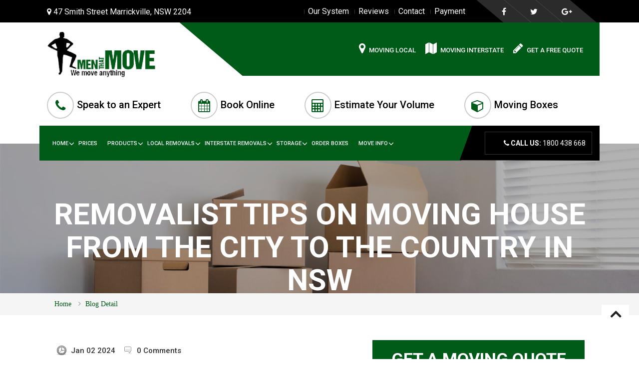

--- FILE ---
content_type: text/html; charset=UTF-8
request_url: https://menthatmove.com/blog/removalist-tips-on-moving-house-from-the-city-to-the-country-in-nsw/
body_size: 14942
content:
<!DOCTYPE >
<html lang="en" xml:lang="en" xmlns="https://www.w3.org/1999/xhtml">
<head>

<title>removalist tips on moving house from the city to the country in nsw</title>
<meta name="viewport" content="width=device-width, initial-scale=1"/>
<meta http-equiv="Content-Type" content="text/html; charset=utf-8"/>

<meta name="title" content="removalist tips on moving house from the city to the country in nsw" />

<meta name="description" content="Expert Removalist tips on moving from the city to the country in NSW" />

<meta name="keywords" content=""/>
<!-- Google Tag Manager -->
<script>(function(w,d,s,l,i){w[l]=w[l]||[];w[l].push({'gtm.start':
new Date().getTime(),event:'gtm.js'});var f=d.getElementsByTagName(s)[0],
j=d.createElement(s),dl=l!='dataLayer'?'&l='+l:'';j.async=true;j.src=
'https://www.googletagmanager.com/gtm.js?id='+i+dl;f.parentNode.insertBefore(j,f);
})(window,document,'script','dataLayer','GTM-P93BVCBV');</script>

<script type="text/javascript">
    (function(c,l,a,r,i,t,y){
        c[a]=c[a]||function(){(c[a].q=c[a].q||[]).push(arguments)};
        t=l.createElement(r);t.async=1;t.src="https://www.clarity.ms/tag/"+i;
        y=l.getElementsByTagName(r)[0];y.parentNode.insertBefore(t,y);
    })(window, document, "clarity", "script", "tpugdsygi9");
</script>  
<!-- End Google Tag Manager -->

<!-- <meta name="viewport" content="width=device-width, initial-scale=1.0, maximum-scale=1.0, user-scalable=no" /> -->
<meta name="viewport" content="width=device-width, initial-scale=1.0" />






<link rel="canonical" href="https://menthatmove.com/blog/removalist-tips-on-moving-house-from-the-city-to-the-country-in-nsw">

<!-- Google tag (gtag.js) -->
<script async src="https://www.googletagmanager.com/gtag/js?id=G-YPNRZTLJ6R"></script>
<script>
  window.dataLayer = window.dataLayer || [];
  function gtag(){dataLayer.push(arguments);}
  gtag('js', new Date());

  gtag('config', 'G-YPNRZTLJ6R');
</script>

<link href="https://fonts.googleapis.com/css?family=Montserrat:400,700,800" rel="stylesheet">

<link href="https://menthatmove.com/assets/css/bootstrap.min.css" rel="stylesheet" type="text/css" media="all" />
<link href="https://menthatmove.com/assets/css/font-awesome.min.css" rel="stylesheet" type="text/css" media="all" />

<link href="https://menthatmove.com/assets/css/style.css" rel="stylesheet" type="text/css" media="all" />

<link href="https://menthatmove.com/assets/css/responsive.css" rel="stylesheet" type="text/css" media="all" />

<link rel="shortcut icon" type="image/png" href="https://menthatmove.com/assets/images/fav-dam-150x150.png"/>

<link href="https://fonts.googleapis.com/css?family=Roboto:100,300,400" rel="stylesheet">
<script src="https://menthatmove.com/assets/js/jquery-1.9.1.min.js"></script>

<script type="application/ld+json">
{
  "@context": "https://schema.org",
  "@type": "LocalBusiness",
  "name": "Men That Move",
  "image": "https://menthatmove.com/assets/images/logo.png",
  "@id": "https://menthatmove.com/",
  "url": "https://menthatmove.com/",
  "telephone": "+61 1800 438 668",
  "priceRange": "$$",
  "description": "Men That Move are trusted Removalists Sydney, providing reliable and affordable services. Our professional Sydney Removalists ensure stress-free moves with free eco box hire. Choose the leading Removalist Sydney team for smooth, secure, and efficient Removals Sydney every time.",
  "address": {
    "@type": "PostalAddress",
    "streetAddress": "47 Smith St",
    "addressLocality": "Marrickville", 
    "addressRegion": "NSW",
    "postalCode": "2204",
    "addressCountry": "AU"
  },
  "geo": {
    "@type": "GeoCoordinates",
    "latitude": -33.90692328713255,
    "longitude": 151.16761288650994
  },
  "openingHoursSpecification": [
    {
      "@type": "OpeningHoursSpecification",
      "dayOfWeek": [
        "Monday",
        "Tuesday",
        "Wednesday",
        "Thursday",
        "Friday"
      ],
      "opens": "07:30",
      "closes": "17:00"
    },
    {
      "@type": "OpeningHoursSpecification",
      "dayOfWeek": "Saturday",
      "opens": "07:30",
      "closes": "14:00"
    }
  ],
  "sameAs": [
    "https://www.facebook.com/MenThatMove/",
    "https://au.linkedin.com/company/men-that-move"
  ],
  "aggregateRating": {
    "@type": "AggregateRating",
    "ratingValue": "4.8",
    "reviewCount": "668"
  }
}
</script>

</head>
<body >
	<!-- Google Tag Manager (noscript) -->
<noscript><iframe src="https://www.googletagmanager.com/ns.html?id=GTM-P93BVCBV"
height="0" width="0" style="display:none;visibility:hidden"></iframe></noscript>
<!-- End Google Tag Manager (noscript) -->
<body >

	<div class="js">
		<div id="preloader"></div>
  </div>
    <div class="before-header">
    	<div class="container">
    		<div class="row">
    			<div class="col-sm-5 hide-mobile">
            <!-- <p><i class="fa fa-map-marker"></i> 11/10-14 Lilian Fowler Place, Marrickville, NSW 2204</p> -->
            <p><i class="fa fa-map-marker"></i> 47 Smith Street Marrickville, NSW 2204</p>
					</div>
                <div class="col-sm-7 top-right">
                <div class="righ-element">                
                    <ul class="menu-bar-section">
                        <li><a title="moving system" href="https://menthatmove.com/our-system/">Our System</a></li>
                        <li> <a title="Testimonials  Men that Move" href="https://menthatmove.com/sydneyremovalistreviews/">Reviews </a></li>
                        <li><a title="contact us" href="https://menthatmove.com/contact-us/">Contact</a></li>
                        <li><a href="https://www.paymate.com/PayMate/ExpressPayment">Payment</a></li>
                    </ul>	                   
                    <ul class="top-social">
                        <li><a aria-label="facebook" href="https://www.facebook.com/MenThatMove" target="_blank"><i class="fa fa-facebook"></i> </a></li>
                        <li><a aria-label="twitter" href="https://twitter.com/menthatmove" target="_blank"><i class="fa fa-twitter"></i></a></li>
                        <li><a aria-label="Google" href="https://www.google.com.au/search?q=Men+That%20Move&ludocid=14007694504554071304&#lrd=0x0:0xc26553ef9a230508,1" target="_blank"><i class="fa fa-google-plus"></i></a></li>
                    </ul>
                </div>
               </div>
    		</div>
    	</div>
    </div>
	<div class="top-bar">
		<div class="container">
          <div class="row">
			<div class="logo col-xs-12 col-sm-3">
				<a href="https://menthatmove.com/">
					<img style="width: 230px;height:126px;" width="230px" height="126px" alt="Logo" src="https://menthatmove.com/assets/images/logo.png"/>
				</a>
      </div>
			<div class="col-xs-12 col-sm-9 header-middle">
				 <a title="Moving Locally" href="https://menthatmove.com/onlinebooking/sydney/"  class="header-points"><i class="fa fa-map-marker"></i>Moving Local</a>
                <a href="https://menthatmove.com/interstate-removals/" class="header-points"><i class="fa fa-map"></i>Moving Interstate</a>
                <a title="get removalists quote" href="https://menthatmove.com/contact-us/" class="header-points"><i class="fa fa-pencil"></i>Get a Free Quote</a>
			</div>
          </div>
		</div>
	</div>
    <div class="container speak-expert">
	  <div class="row">
        <div class="before-menu">
            <ul class="clearfix">
            	<li><a title="Contact a removalists expert" href="https://menthatmove.com/contact-us/"><i class="fa fa-phone"></i> Speak to an Expert</a></li>
                <li><a title="book a removalist online" href="https://menthatmove.com/onlinebooking/sydney/"><i class="fa fa-calendar"></i> Book Online</a></li>
                <li><a title="get a quote" href="https://menthatmove.com/calculator/"><i class="fa fa-calculator"></i> Estimate Your Volume</a></li>
                <li><a href="https://boxes.menthatmove.com/"><i class="fa fa-cube"></i> Moving Boxes</a></li>
            </ul>
        </div>
	  </div>
    </div>
    <div class="container nav11">
    <div class="row blackbg">
        <div class="col-sm-9 nav-panel">
            <div class="navbar-wrapper">
            <nav class="navbar navbar-inverse navbar-static-top">
                <div class="container">
                    <div class="navbar-header">
					<div class="menu-text">Menu</div>
                        <button type="button" class="navbar-toggle collapsed active"  onclick="myFunction(this)" data-toggle="collapse" data-target="#navbar" aria-expanded="false" aria-controls="navbar">
           
							<span class="sr-only">Toggle navigation</span>
                            <span class="icon-bar "></span>
                            <span class="icon-bar "></span>
                            <span class="icon-bar "></span>
                        </button>
                    </div>
                    <div id="navbar" class="navbar-collapse collapse">
									<ul class="nav navbar-nav nav-justified">
											<li class="dropdown">
													<a href="https://menthatmove.com/">Home</a>

													<ul class="dropdown-content">
															<li>
																	<a title="removalist reviews" href="https://menthatmove.com/sydneyremovalistreviews/">Testimonials</a>
															</li>
															<li>
																	<a href="https://menthatmove.com/careers/">Careers</a>
															</li>
															<li>
																	<a href="https://menthatmove.com/blog/">Blog</a>
															</li>
													</ul>
											</li>
											<li ><a title="moving prices" href="https://menthatmove.com/prices/">Prices</a>
													 <ul class="dropdown-content">										
															<li>
																	<a title="moving information" href="https://menthatmove.com/hire-2-guys-and-25m-truck/">2 guys and a 25m truck</a>
															</li>
															<li>
																	<a title="Moving House Checklist" href="https://menthatmove.com/hire-3-guys-and-25m-truck/">3 guys and a 25m truck </a>
															</li>
															<li>
																	<a title="Moving House Checklist" href="https://menthatmove.com/hire-3-guys-and-40m3-truck/"> 3 Guys and 40m3 Truck</a>
															</li>
															<li>
																	<a title="Moving House Checklist" href="https://menthatmove.com/hire-4-guys-and-50m3-truck/"> 4 Guys and 50m3 Truck</a>
															</li>

															<li>
																	<a title="Moving House Checklist" href="https://menthatmove.com/hire-4-guys-and-75m3-truck/"> 4 Guys and 75m3 Truck </a>
															</li>
													 </ul>
											</li>
											<li class="dropdown">
													<a href="https://menthatmove.com/products/">Products</a>
													<ul class="dropdown-content">
															<li>
																	<a title="moving boxes sydney" href="https://menthatmove.com/products/ecoboxes/">Moving Boxes</a>
															</li>
															<li>
																	<a title="movers and packers " href="https://menthatmove.com/products/packing-supplies/">Packing Supplies</a>
															</li>
															<li>
																	<a href="https://menthatmove.com/boxes-and-packing-supplies-pricing/">Boxes And Packing Supplies Pricing</a>
															</li>
															<li>
																	<a title="trollies for hire" href="https://menthatmove.com/products/trollies-and-dollies/">Trollies and Dollies</a>
															</li>
															<li>
																	<a title="we pack for you" href="https://menthatmove.com/packing-service/">Packing Service</a>
															</li>
													</ul>
											</li>										 
											<li class="dropdown">
													<a href="https://menthatmove.com/onlinebooking/sydney/">Local Removals</a>
													<ul class="dropdown-content">
															<li>
																	<a title="Moving within Sydney" href="https://menthatmove.com/removalists-sydney/">Sydney</a>
															</li>
															<!-- <li>
																	<a title="Moving within melbourne" href="https://menthatmove.com/removalists-melbourne/">Melbourne</a>
															</li>
															<li>
																	<a title="moving within Brisbane" href="https://menthatmove.com/removalists-brisbane/">Brisbane</a>
															</li>
															<li>
																	<a title="moving within Wollongong" href="https://menthatmove.com/removalists-wollongong/">Wollongong</a>
															</li>
															<li>
																	<a title="moving within Newcastle" href="https://menthatmove.com/removalists-newcastle/">Newcastle</a>
															</li> -->
													</ul>
											</li>
											<li class="dropdown">
													<a title="interstate removals link" href="https://menthatmove.com/interstate-removals/">Interstate Removals</a>
													<ul class="dropdown-content">
															<li>
																	<a href="https://menthatmove.com/interstate-removals/">Interstate Removals</a>
															</li>
															<li>
																	<!-- <a title="Sydney/Melbourne interstate Moves " href="http://www.sydneymelbourneremovalists.com.au">Sydney/ Melbournee Interstate</a> -->
																	<a title="Sydney/Melbourne interstate Moves " href="https://menthatmove.com/sydneymelbourneremovalists/">Sydney Melbourne Removalists</a>
															</li>
															<li>
																	<!-- <a title="Sydney/Canberra interstate Moves" href="http://www.sydneycanberraremovalists.com.au">Sydney Canberra Removalists</a> -->
																	<a title="Sydney/Canberra interstate Moves" href="https://menthatmove.com/sydneycanberraremovalists/">Sydney Canberra Removalists</a>
															</li>
															<li>
																	<a title="Sydney Brisbane Removalists" href="https://menthatmove.com/sydneybrisbaneremovalists/">Sydney Brisbane Removalists</a>
															</li>
													</ul>
											</li>
											<li class="dropdown" ><a title="sydney storage" href="https://menthatmove.com/storage/">Storage</a>

												 <ul class="dropdown-content">
				                                    <li>
				                                        <a href="https://menthatmove.com/storage/self-storage-sydenham">Self Storage Sydenham</a>
				                                    </li>
				                                    <li>
				                                        <a href="https://menthatmove.com/storage/self-storage-enmore">Self Storage Enmore</a>
				                                    </li>
				                                    <li>
				                                        <a href="https://menthatmove.com/storage/self-storage-newtown">Self Storage Newtown</a>
				                                    </li>
				                                    <li>
				                                        <a href="https://menthatmove.com/storage/self-storage-marrickville">Self Storage Marrickville</a>
				                                    </li>
				                                </ul>
											</li>
											<li><a href="https://boxes.menthatmove.com/">Order Boxes</a></li>
											<li class="dropdown"><a title="moving information" href="https://menthatmove.com/moving-info/">Move Info</a>
												<ul class="dropdown-content  left">
													<li>
														<a title="Moving House Checklist" href="https://menthatmove.com/moving-house-checklist/">Moving House Checklist</a>
													</li>
												</ul>
											</li>
										</ul>
                    </div>
                </div>
            </nav>
        </div>
        </div>
        <div class="col-sm-3 right-column-nav">
           <div class="email-panel">
        	<!-- <a href="mailto:info@menthatmove.com" target="_top"><i class="fa fa-envelope"></i> <span>info@menthatmove.com</span></a> -->
        	<a href="tel:1800438668"><i class="fa fa-phone"></i> <span><b>CALL US:</b> 1800 438 668</span></a>
           </div>
        </div>
    </div>
    </div>

	<style>
.send_comment {
  background: #005b17 none repeat scroll 0 0;
  border-radius: 6px;
  color: #fff;
  display: inline-block;
  font-size: 16px;
  padding: 7px;
}
span.comm-date {
    float: right;
}
.comm-sec {
    margin-bottom: 10px;
}
	</style>

<div id="banner" class="banner image-bnnr">
  <div class="banner-style">
    <div class="container">
      <h1 class="slideUp">Removalist Tips On Moving House From The City to The Country in NSW</h1>
     <p> </p>
    </div>
  </div>
</div>

<div id="breadcrumb" class="banner-bottom">
  <div class="container">
    <div class="breadcrumb">
		<a href="https://menthatmove.com/">Home</a>
		<i class="fa fa-angle-right" style="margin-right:5px; color: #999;"></i>
		<a href="https://menthatmove.com/blog/" style="color: #2594cf">Blog Detail</a> </div>
	</div>
</div>

<div class="Moving-Boxes">
  <div class="container">
    <div id="view" class="y-choose">
							<div class="form">
        <div class="careers blog_page bolg-page-main">
          <div class="col-sm-7">
            <div class="blog-parent dd">
			 <h3>
													</h3>
						<ul class="blog_icon">
							<li>
								<img alt="Removalist Tips On Moving House From The City to The Country in NSW" src="https://menthatmove.com/assets/images/clock.png">
								<a>
									Jan 02 2024								</a>
							</li>
							<li>
								<img alt="Removalist Tips On Moving House From The City to The Country in NSW"  src="https://menthatmove.com/assets/images/comment.png">
								<a>0 Comments</a>
							</li>
						</ul>
												     <img alt="Removalist Tips On Moving House From The City to The Country in NSW" class="Piano" src="https://menthatmove.com/assets/blogs/blog145412.jpg" />
					                <p>Thinking of leaving the hustle and bustle of the city behind and embarking on a new adventure in the tranquil countryside? A city moving from the urban environment to the country is an exciting and life-changing decision. However, the process of relocating can be overwhelming if you&#39;re not properly prepared. That&#39;s where our expert removalist tips come in to guide you through!</p>

<p>Whether you&#39;re moving to a quaint cottage, a sprawling farmhouse, or a charming country retreat, our team of urban movers and experienced removalists have compiled a list of essential tips to ensure your move from the city to the country is smooth and stress-free. So if you are moving from Balmain to Bowral or Manly to Mudgee, read on for our top Sydney removalists&#39; tips!</p>

<p>From packing boxes for delicate items to navigating narrow country roads, we&#39;ve thought of everything to make your transition as seamless as possible. With our guidance, you&#39;ll be well-equipped to handle the unique challenges that come with moving to a more rural area, thanks to our seasoned removalists.</p>

<p>So, if you&#39;re ready to trade the big city concrete jungle for rolling green hills, join us as we share our expert advice on making your move to the country a success.</p>

<h2>&nbsp;</h2>

<h2>Why move from the city to the country?</h2>

<p>Moving from the city to the country offers a multitude of benefits that can improve your quality of life. Firstly, the peace and tranquillity of the countryside, along with the fresh air, provide a welcome respite from the noise and chaos of urban living. The slower pace of life allows you to reconnect with nature and enjoy a simpler, more relaxed lifestyle. Additionally, living in the country often means the cost of living is lower, allowing you to stretch your budget further and potentially afford more spacious accommodation.</p>

<p>Another advantage of moving to the country is the opportunity to enjoy wide-open spaces and clean air. Being surrounded by nature can improve both your physical and mental well-being. Studies have shown that spending time in natural environments can reduce stress and increase overall happiness. Moreover, the country offers a tight-knit rural community that is often lacking in cities, where neighbours tend to be more friendly and supportive, fostering a stronger sense of belonging and camaraderie.</p>

<h2>&nbsp;</h2>

<h2>Finding the right Sydney removalist for your move</h2>

<p>Choosing the right interstate removalists is crucial for a successful move from the city to the country. Start by researching reputable removalist companies that specialise in rural relocations like us at Men That Move! Look at our positive reviews and excellent customer service, plus we have experience in navigating country roads and remote areas. It&#39;s also important to consider their range of services, such as packing and unpacking assistance, storage options, and insurance coverage for your removals.</p>

<p>After narrowing down your choices, request quotes from several house movers and removalists to compare prices and services. Consider any special needs you may have, such as transporting fragile or valuable items. Don&#39;t hesitate to ask for references or testimonials from past clients to ensure you&#39;re selecting a reliable and trustworthy removalist, which is what we pride ourselves on being.</p>

<p>Keep in mind that a professional removalist will not only transport your possessions safely but also offer professional packing advice and guidance throughout the moving process. Our expertise can save you time, effort, and stress, ensuring a smoother transition to the country.</p>

<h2>&nbsp;</h2>

<h2>Planning and organising your move</h2>

<p>Relocating from the city to the country requires meticulous planning and organisation. Create a detailed timeline of tasks and deadlines to stay on track. Begin packing non-essential items ahead of time, starting with those you use less frequently. Clearly label each box with its contents and the room it&#39;s destined for, simplifying the unpacking process. As experienced removalists, we understand the nuances of moving cities and are here to help.</p>

<p>Inform all relevant parties of your move, including your landlord, utility providers, and postal services. Arrange for mail redirection to your new address and update your details with banks, insurance companies, and other pertinent organisations. It&#39;s wise to let friends and family know your new contact information as well. Considering your transport options with removalists can ensure a seamless transition.</p>

<p>Take the opportunity to declutter and downsize before your move. Although relocating to the country might offer more space, it&#39;s an excellent chance to reevaluate your possessions and eliminate items you no longer need. Sell, donate, or recycle unwanted items to lessen the load for your removalists and maybe even make some extra money.</p>

<h2>&nbsp;</h2>

<h2>Packing tips for a smooth transition</h2>

<p>Efficient packing is crucial for a smooth move to your new rural abode. Gather durable packing supplies such as boxes, bubble wrap, packing tape, and markers. Individually wrap fragile items in bubble wrap or packing paper and mark them as fragile. Utilise clothing, towels, or blankets for additional cushioning around delicate items. Professional packing techniques and removal expertise can greatly aid in protecting your belongings.</p>

<p>When packing, it&#39;s important to balance the weight across the boxes to prevent overloading and potential damage. Position heavier items at the bottom and lighter ones on top. Group similar items together and label each box with its contents and designated room. This organisation will expedite the unpacking process and help you locate essentials swiftly, a strategy well-known to seasoned house movers and removalists.</p>

<p>When planning your move, consider creating an essentials box for short-term storage, which includes items you&#39;ll need immediately upon arrival, like toiletries, basic kitchen supplies, and a change of clothes. Keep this box easily accessible and clearly labelled to quickly find it during the removal process, ensuring a smoother transition amidst the chaos of unpacking.</p>

<h2>&nbsp;</h2>

<h2>Transporting your belongings safely</h2>

<p>Transporting your belongings from the city to the country requires careful planning and consideration of transport options. Hiring professional removalists ensures you benefit from an experienced driver skilled in rural relocations and adept at navigating narrow country roads. It&#39;s important to communicate any specific concerns or requirements you have, such as transporting valuable or delicate items, to ensure their safety.</p>

<p>If you&#39;re tackling the removals yourself, make sure you have a suitable vehicle for driving long distances with your belongings. Measure large furniture pieces in advance to ensure they will fit through doorways and into your new home. Use protective blankets or padding to prevent any damage during transit, safeguarding your items on the journey.</p>

<p>Securely pack and stack your belongings in the vehicle, ensuring they are well-protected by removalists&#39; techniques and won&#39;t shift during transportation. When utilising transport options like driving on country roads, which can be narrower and more challenging than city streets, drive cautiously and be aware of any potential hazards such as wildlife or livestock.</p>

<h2>&nbsp;</h2>

<h2>Setting up utilities and services in your new home</h2>

<p>Before moving to your new country home, it&#39;s essential to set up utilities and services to ensure a smooth transition. Contact utility providers such as electricity, water, and gas companies to arrange for connections or transfers. Keep in mind that in rural areas, it may take longer for these services to be established, so plan accordingly and consider the logistics of removalists when scheduling.</p>

<p>Additionally, consider other services you may need, such as internet and phone connections, waste management, and home security systems. Research providers in your new area and schedule installations or activations before your move to minimise disruption. Efficient transport options and the expertise of removalists can greatly assist in coordinating these services.</p>

<p>It&#39;s also a good idea to familiarise yourself with local amenities and services in your new rural community. Discover the location of the nearest grocery stores, healthcare facilities, schools, and recreational facilities. This knowledge will help you settle into your new surroundings more quickly and easily, with the assistance of removalists if needed.</p>

<h2>&nbsp;</h2>

<h2>Adjusting to rural living</h2>

<p>The move to the country in NSW from Sydney signifies a profound shift in lifestyle. It&#39;s crucial to embrace this city-to-country transition with an open mind and readiness to adapt to the nuances of rural living. Relish in the slower pace, immerse yourself in the natural beauty, and seize the recreational opportunities that the countryside generously provides.</p>

<p>When you move to the country, be ready for challenges like the limited access to amenities and services that small towns offer. Strategically plan your shopping trips and errands, considering you might have to travel further to access certain stores or services. Cultivate self-sufficiency by acquiring basic maintenance skills and familiarising yourself with the specific requirements of rural homes, such as septic tanks or well water systems.</p>

<p>Forging connections with the rural community is essential to settling in the countryside. Participate in local events, become a member of community groups or clubs, and make a point to meet your neighbours. By building relationships and engaging with the community, you&#39;ll integrate more seamlessly and find support within your new environment.</p>

<h2>&nbsp;</h2>

<h2>Exploring the benefits of NSW country living</h2>

<p>Embracing country living also opens doors to farming, allowing you to grow your food and lead a lifestyle that&#39;s more sustainable than the city. Start a vegetable garden, keep chickens for fresh eggs, or frequent local farmers&#39; markets for fresh produce. This connection to the land and the autonomy it brings can be incredibly fulfilling, reinforcing the idea that the country is better than the city.</p>

<p>Moreover, the rural community often fosters a tight-knit community, enhancing the sense of belonging. Dive into local events and festivals, patronise small businesses, and weave yourself into the community fabric. The connections and friendships you cultivate in the countryside can enrich your life in unexpected and profound ways.</p>

<h2>&nbsp;</h2>

<h2>Connecting with your new community</h2>

<p>A pivotal element of relocating from the city to the countryside is establishing ties within the rural community. Be proactive in meeting neighbours, participating in local events, and joining community groups or clubs. These relationships and your active involvement in the community will anchor you and provide a network of support.</p>

<p>Contribute to your tight-knit community by volunteering for local causes or organisations that resonate with your interests and values. This is not only a way to give back but also a chance to encounter like-minded individuals and forge meaningful connections.</p>

<p>Immerse yourself in the unique culture of your new rural community by participating in local events and festivals. Whether it&#39;s a harvest festival, a country fair, or a community barbecue, these gatherings are perfect opportunities to meet new people and weave yourself into the local fabric. Engaging in these activities can also be a great way to familiarise yourself with the removalists who often sponsor or participate in such community events.</p>

<p>As you settle into your new rural community, remember to be patient and open-minded. Embrace the differences and unique quirks of rural living, and be willing to absorb the wisdom and experiences of those around you. By actively engaging with your new community and possibly the removalists who helped you move, you&#39;ll forge lasting connections and cultivate a true sense of belonging in your new country home.</p>

<h2>&nbsp;</h2>

<h2>Conclusion</h2>

<p>The journey of moving house from the city to the country in NSW is an exciting adventure, filled with benefits that await your discovery. With careful planning, organisation, and the assistance of professional removalists, your transition can be smooth and stress-free. Allow yourself time to adjust to the rural lifestyle, explore the unique opportunities it presents, and connect with your new community. Embrace the slower pace, the natural beauty, and the sense of belonging that comes with living in the countryside. Your move to the country can be a transformative experience that significantly enhances your quality of life, bringing you closer to the things that truly matter. So, leave behind the concrete jungle for rolling green hills, and embark on this new chapter with excitement and anticipation. Happy moving!</p>

<p>&nbsp;</p>
            
            
						<div class="row">
							<div class="col-md-12">
								<div class="socialicons">
									<span class="socialspace"><a href="javascript:void(0)" class="icon-fb" onclick="javascript:generic_social_share('http://www.facebook.com/sharer.php?u=https://menthatmove.com/blog/removalist-tips-on-moving-house-from-the-city-to-the-country-in-nsw')" title="Facebook"><i class="icon"></i>Share</a></span>
									
									<span class="socialspace"><a href="javascript:void(0)" class="icon-tw" onclick="javascript:generic_social_share('http://twitter.com/share?text=Removalist Tips On Moving House From The City to The Country in NSW&amp;url=https://menthatmove.com/blog/removalist-tips-on-moving-house-from-the-city-to-the-country-in-nsw')" title="Twitter"><i class="icon"></i>Tweet</a></span>
									
									<span class="socialspace secondary-shares"><a href="javascript:void(0)" onclick="javascript:generic_social_share('https://plus.google.com/share?url=https://menthatmove.com/blog/removalist-tips-on-moving-house-from-the-city-to-the-country-in-nsw')" class="icon-gplus" title="Google"><i class="icon"></i></a></span>
								</div>
							
							</div>
						</div>	
                      
						<div class="Submit_review form">
							<div class="row">
								<div class="col-md-12">
									<h3>Comments</h3>
									<div class="comment-sec">
																		</div>
								</div>
							</div>
							<div class="row ">
								<div class="col-md-12 review_div">
									<form id="frmComment" name="frmComment">
									<h3>Leave a Reply</h3>
									<p>Required fields are marked *.</p>
									<br>
									<div class="row">
										<div class="col-sm-6">
											<p>Name *</p>
										</div>
										<div class="col-sm-6">
											<input type="text" name="name">
										</div>
									</div>
									<div class="row">
										<div class="col-sm-6">
											<p>Email *</p>
										</div>
										<div class="col-sm-6">
											<input type="text" name="email">
										</div>
									</div>
									<div class="row">
										<div class="col-sm-6">
											<p>Website</p>
										</div>
										<div class="col-sm-6">
											<input type="text" name="website">
										</div>
									</div>
									<div class="row">
										<div class="col-sm-12">
											<p>Message *</p>
										</div>
									</div>
									<div class="row">
										<div class="col-sm-12">
											<textarea name="comment"></textarea>
										</div>
									</div>
                  <input type="hidden" name="blog_id" value="76" />
									<br>
									<ul class="button_form comment_posted">
										<li>
											<button type="button" class="send_comment postComment">Post Comment</button>
										</li>
									</ul>
									</form>
								</div>
							</div>
               </div>
             </div>
          </div>
          <div class="booking-form col-sm-5" style="margin-top: 0px;">
            <div class="head-form">Get a Moving Quote</div>
              <form name="frmBooking" id="frmBooking" class="form">
			      <p>Fill in the form below and we will be in touch soon</p>
						<input class="input-text" type="text" name="name" placeholder="Your Full Name*"/>
						<input class="input-text" type="text" name="email" placeholder="Your Email Address*"/>
						<input class="inputtext" type="text" name="phone" placeholder="Your Phone*"/>
						<input class="inputtext" type="text" name="from_address" placeholder="Moving From Address*" style="margin-right: 0;"/>
						<input class="inputtext" type="text" name="to_address" placeholder="Moving To Address*" style="margin-right: 0;"/>
						<select class="" name="size_of_move">
							<option value="">Select size of move</option>
							<option value="1 Bedroom">1 Bedroom</option>
							<option value="2 Bedroom">2 Bedroom</option>
							<option value="3 Bedroom">3 Bedroom</option>
							<option value="4 Bedroom">4 Bedroom</option>
							<option value="5 Bedroom">5 Bedroom</option>
							<option value="More than listed">More than listed</option>
						</select>
						<!-- <select class="" name="start_time">
							<option value="">Select preferred start time</option>
							<option value="Morning">Morning</option>
							<option value="Midday">Midday</option>
							<option value="Afternoon">Afternoon</option>
							<option value="Evening">Evening</option>
						</select> -->
						<select class="valid" name="service_required">
					<option>Select service required</option>
					<option>2Guys and 25m3 Truck </option><option>3Guys and 25m3 Truck </option><option>3Guys and 40m3 Truck </option><option>4Guys and 50m3 Truck </option><option>6Guys and 75m3 (3 x 25m3 truck) Truck </option>					
				</select>
						<input class="inputtext" type="text" name="moving_date" id="moving_date" placeholder="Preferred Moving Date*"/>

						<!-- <textarea class="" name="delivery_instructions" placeholder="Delivery instructions, i.e. where to park, restrictions, etc"></textarea>

						<p>Email me the FREE moving checklist</p>
						<p class="input">

							<input type="radio" name="email_moving_checklist" value="1" checked>
							<label for="Yes"> Yes</label>
							<br>
						</p>
						<p class="input">
							<input type="radio" name="email_moving_checklist" value="0">
							<label for="no"> No</label>
							<br>
						</p> -->
						<div class="submit sub_div" style="float:left;">
							<a href="javascript:void(0);" id="book_now" class="send_button">Get more information</a>
						</div>
								</form>
						<div class="col-sm-1"> </div>
					</div>
					<div class="col-sm-1"></div>
				</div>
      </div>
          </div>
	</div>
</div>
<script type="text/javascript">
	$(document).ready(function()
	{
		$("#frmComment").validate(
		{
			rules:{
				name: "required",
				email:{
					required: true,
					email: true
				},
				comment: "required",
			},
			messages:{
				name: "Please enter your name",
				email:{
					required: "Please enter your email",
				},
				comment: "Please enter your message",
			},
		});
	});

	$(document).on("click",".postComment",function()
	{
		$res = $("#frmComment").valid();
		if($res)
		{
			var frmData = $("#frmComment").serialize();
			$.ajax({
				url:  'https://menthatmove.com/blog/comments/',
				type: "POST",
				data: frmData,
				beforeSend: function()
				{
					$(".comment_posted").html('<span style="color:#005B17">Sending...</span>');
				},
				success: function(result)
				{
					if(result)
					{
						$(".comment_posted").html('<span style="color:#005B17">Comment added successfully.</span>');
						$("#frmComment")[0].reset();
						function explode()
						{
							$(".comment_posted").html('<li><button type="button" class="send_comment postComment">Post Comment</button></li>');
						}
						setTimeout(explode, 4000);
					}
					else
					{
						$(".comment_posted").html('<span style="color:#F75E53">Sending Error! Try again.</span>');
					}
				}
			});
		}
		else
		{

		}
	});
</script>

<script type="text/javascript">
	$(document).ready(function()
	{
		$("#frmBooking").validate(
		{
			rules:{
				name: "required",
				email:{
					required: true,
					email: true
				},
				phone:{
					required: true,
					digits: true
				},
				from_address: "required",
				to_address: "required",
				size_of_move: "required",
				start_time: "required",
				moving_date : "required",
				service_required : "required",
				//~ email_moving_checklist : "required",
			},
			messages:{
				name: "Please enter your name",
				email:{
					required: "Please enter your email",
				},
				phone:{
					required: "Please enter your phone",
				},
				from_address: "Please enter moving from address",
				to_address: "Please enter moving to address",
				size_of_move: "Please select size of move",
				start_time: "Please select preferred start time",
				moving_date: "Please enter preferred moving date",
				// email_moving_checklist: "Please choose email preference",
				service_required: "Please choose service required",
			},
		});
	});

	$(document).on("click","#book_now",function()
	{
		$res = $("#frmBooking").valid();
		if($res)
		{
			var frmData = $("#frmBooking").serialize();
			$.ajax({
				url:  'https://menthatmove.com/home/booking_quotes/',
				type: "POST",
				data: frmData,
				beforeSend: function() {
					$(".sub_div").html('<span style="color:#005B17">Sending...</span>');
				},
				success: function(result)
				{
					//console.log(result);
					if(result)
					{
						$(".sub_div").html('<span style="color:#005B17">Enquiry sent successfully.</span>');
						$("#frmBooking")[0].reset();
						// function explode()
						// {
						// 	$(".sub_div").html('<a href="javascript:void(0);" id="book_now" >Send it</a>');
						// }
						// setTimeout(explode, 4000);
						location.href = "https://menthatmove.com/thankyou/"+result;
					}
					else
					{
						$(".sub_div").html('<span style="color:#F75E53">Sending Error! Try again.</span>');
					}
				}
			});
		}
		else
		{

		}
	});

	$(document).ready(function()
	{
		$("#moving_date").datepicker({
			dateFormat: "dd-mm-yy",
      minDate: 0
		});
	});

</script>
<script type="text/javascript" async >function generic_social_share(url){window.open(url,'sharer','toolbar=0,status=0,width=648,height=395');return true;}</script>

   	<div class="newsletter">
		<div class="container">
			<div class="col-sm-6"><img alt="Send newsletter" src="https://menthatmove.com/assets/images/send.png"/>
				<h2>Subscribe Newsletter</h2>
			</div>
			<div class="col-sm-6">
				<div class="search">
                    <form name="frmSubscribe" id="frmSubscribe">
						<input type="text" name="email" id="email" placeholder="Enter Your E-mail Address"/>
						<button type="submit" class="btn sub_div" id="subscribe">Subscribe</button>
					</form>
				</div>
			</div>
		</div>
	</div>
    <footer>
		<div class="container">
			<div class="footer row test">
				<div class="footer-section">
				     <span class="footer-icon"><i class="fa fa-university" aria-hidden="true"></i></span>
					<h3>ABout Us</h3>
					<p>Men That Move Reliable and Reputable Removalists in Sydney – Furniture removals in Sydney.</p>
				</div>
				<div class="footer-section">
				     <span class="footer-icon"><i class="fa fa-phone" aria-hidden="true"></i></span>
					 <h3>Get In Touch</h3>
					 <ul>
						<li><a href="mailto:info@menthatmove.com"><i class="fa fa-envelope" aria-hidden="true"></i>info@menthatmove.com</a></li>
						<li><a href="tel:1800438668"><i class="fa fa-phone"></i> <b>CALL US:</b> 1800 438 668</a></li>
					 </ul>					 
				</div>
				<div class="footer-section">
				     <span class="footer-icon"><i class="fa fa-map-marker" aria-hidden="true"></i></span>
					 <h3>Address</h3>
<!--
					 <p>11/10-14 Lilian Fowler Place, Marrickville, NSW 2204.</p>
-->
					  <p>47 Smith Street Marrickville, NSW 2204</p>
					  <h3>Mailing Address</h3>
					  <p>PO BOX 3097, Marrickville Metro NSW 2204</p>
<!--
					  <h3>Warehouse Address</h3>
					 <p>47-51 Smith St Marrickville, NSW 2204.</p>	
					<p>116 Mitchell St, Maidstone VIC 3012</p>					 
-->
				<!-- <h3><strong>MELBOURNE</strong></h3>
				<p>112 Boundary rd,Braeside, VIC 3195</p>
				<h3>BRISBANE</h3>
				<p>43 Boston rd Belmont,QLD 4153</p> -->
				</div>
			</div>
			
			<div class="footer row">
			 <div class="recent-blogs">
			  <span class="footer-title">Recent Blog Posts</span>
      
				
								<div class="post1">
									<div>
										<img alt="featured image" src="https://menthatmove.com/assets/blogs/blog564225.jpg" alt="Blog" />
										</div>
										<span><a href="https://menthatmove.com/blog/5-must-know-tips-for-moving-house-in-sydney-during-christmas/">5 Must-Know Tips for Moving House in Sydney During Christmas </a></span>
									<p>Looking for a Sydn...</p>
								</div>
		           			
								<div class="post1">
									<div>
										<img alt="featured image" src="https://menthatmove.com/assets/blogs/blog804237.png" alt="Blog" />
										</div>
										<span><a href="https://menthatmove.com/blog/plastic-vs-cardboard-moving-boxes-why-sydney-movers-love-eco-boxes/">Plastic vs Cardboard Moving Boxes: Why Sydney Movers Love Eco Boxes</a></span>
									<p>When planning a move in Sydney, choosing between ...</p>
								</div>
		           			
								<div class="post1">
									<div>
										<img alt="featured image" src="https://menthatmove.com/assets/blogs/blog461407.png" alt="Blog" />
										</div>
										<span><a href="https://menthatmove.com/blog/stress-free-guide-to-moving-apartments-with-local-sydney-removalists/">Stress-Free Guide to Moving Apartments with Local Sydney Removalists</a></span>
									<p>Whether you are upgrading, downsizing, or relocating across ...</p>
								</div>
		           						  </div>			
			 <div class="important-links">
			  <span class="footer-title">Important Links</span>
        <ul>
				 <li><a href="https://menthatmove.com/">Home</a></li>
				 <li><a href="https://menthatmove.com/about-us/">About us</a></li>
				 <li><a href="https://menthatmove.com/our-system/">Our System</a></li>
				 <li><a href="https://menthatmove.com/prices/">Prices</a></li>
				 <li><a href="https://menthatmove.com/products/">Products</a></li>
				</ul>
				<ul>
				 <li><a href="https://menthatmove.com/products/ecoboxes/">Moving Boxes</a></li>
				 <li><a href="https://menthatmove.com/storage/">Storage</a></li>
				 <li><a href="https://boxes.menthatmove.com/">Order Boxes</a></li>
				 <li><a href="https://menthatmove.com/packing-service/">Packing Service</a></li>
				 <li><a href="https://menthatmove.com/contact-us/">Contact Us</a></li>
				</ul>
			</div>
		    <div class="important-links right">
					<span class="footer-title">Interstate Removals</span>
					   <ul>
						<li><a href="https://menthatmove.com/interstate-removals/">Interstate Removals</a></li>
                        <li><a href="https://menthatmove.com/removalists-sydney/">Sydney</a></li>
                       <!--  <li><a href="https://menthatmove.com/removalists-melbourne/">Melbourne</a></li>
						<li><a href="https://menthatmove.com/removalists-canberra/">Canberra</a></li>
                        <li><a href="https://menthatmove.com/removalists-brisbane/">Brisbane</a></li>	 -->					
                      </ul>
					
					<span class="footer-title footer-title1">Follow Us</span>
					   <ul class="social-icon1">
					      <li><a class="social-icon" href="https://www.facebook.com/MenThatMove" target="_blank"><i class="fa fa-facebook"></i></a></li>
					      <li><a class="social-icon" href="https://twitter.com/menthatmove" target="_blank"><i class="fa fa-twitter"></i></a></li>
					      <li><a class="social-icon" href="https://www.google.com.au/search?q=Men+That%20Move&ludocid=14007694504554071304&#lrd=0x0:0xc26553ef9a230508,1" target="_blank"><i class="fa fa-google-plus"></i></a></li>
					   </ul>
				</div>
			</div>
		</div>
	</footer>
	<div class="footer-bar">
		<div class="container">
			<!-- <div class="col-sm-7">
				<p>Copyrights ©  Men That Move. All Rights Reserved. Web Design by: <a href="https://mediafortress.com.au/web-design/sydney" target="_blank" style="color:#FFFFFF;">Media Fortress</a></p>
			</div> -->
			 <div class="col-sm-7">
                <p>Copyrights © 2026 Men That Move. All Rights Reserved. Web Design by: <a href="https://mediafortress.com.au/" target="_blank" rel="nofollow" style="color:#FFFFFF;">Media Fortress</a></p>
            </div>
			<div class="menu-bar col-sm-5">
			<ul class="menu-bar-section">
				<li><a href="https://menthatmove.com/terms/">Terms and Conditions </a></li>
				<li><a href="https://menthatmove.com/privacy-policy/">Privacy Policy</a></li>
			</ul>
			</div>
		</div>
	</div>
  	<a href="#navbar" class="linkup top"><i class="fa fa-angle-up"></i></a>
	
<!-- css files -->
<link href="https://menthatmove.com/assets/css/owl.carousel.min.css" rel="stylesheet">
<!-- Date Picker -->
<link rel="stylesheet" href="https://menthatmove.com//assets/jquery-ui-1.12.1.custom/jquery-ui.css">
<!-- /css files -->

<link rel="stylesheet" href="https://menthatmove.com/assets/rating/rating.css">

<link href="https://menthatmove.com/assets/css/facelift.css" rel="stylesheet" type="text/css" media="all" />
<!-- js files -->
<script src="https://menthatmove.com/assets/js/jquery-1.9.1.min.js"></script>
<script src="https://menthatmove.com/assets/js/bootstrap.min.js"></script>
<script src="https://menthatmove.com/assets/js/script.js"></script>

<!-- datepicker -->
<script src="https://menthatmove.com//assets/jquery-ui-1.12.1.custom/jquery-ui.js"></script>

<!-- js files -->
<!-- jquery-validation-min-js -->
<script src="https://menthatmove.com/assets/admin/plugins/jQuery/jquery.validate.min.js"></script>

<script type="text/javascript" src="https://menthatmove.com/assets/rating/rating.js"></script>

<script src='https://www.google.com/recaptcha/api.js'></script>
<script src="https://menthatmove.com/assets/owl-carousel/owl.carousel.min.js"></script>
<script>
	jQuery('#banner11').owlCarousel({
		loop:false,
		margin:20,
		responsiveClass:true,
		responsive:{
			0:{
				items:1,
				nav:true
			},
			600:{
				items:1,
				nav:false
			},
			1000:{
				items:1,
				nav:true,
				loop:false
			}
		}
	});

    $(document).ready(function()
    {
      var owl = $("#owl-demo");

      owl.owlCarousel({

          itemsCustom : [
            [0, 1],
            [450, 1],
            [600, 1],
            [700, 1],
            [1000, 1],
            [1200, 1],
            [1400, 1],
            [1600, 1]
          ],
          navigation : true

      });

    });

    $(document).ready(function() {

      var owl = $("#owl-demo4");

      owl.owlCarousel({

          itemsCustom : [
            [0, 1],
            [450, 1],
            [600, 1],
            [700, 1],
            [1000, 1],
            [1200, 1],
            [1400, 1],
            [1600, 1]
          ],
          navigation : false

      });
	  
     jQuery('#clientsay').owlCarousel({
		loop:false,
		margin:20,
		responsiveClass:true,
		responsive:{
			0:{
				items:1,
				nav:true
			},
			600:{
				items:1,
				nav:false
			},
			1000:{
				items:2,
				nav:true,
				loop:false
			}
		}
	});
	
	jQuery( window ).on( "resize", function() {
      if (jQuery(window).width() <= 768) {
      	jQuery('.drawer-content-inner').attr("id","fixed-section-home");
      	jQuery('#fixed-section-home').addClass('owl-carousel');
	jQuery('#fixed-section-home').owlCarousel({
    loop:false,
    responsiveClass:true,
    autoplay:true,
    dots:true,
    animateOut: 'fadeOut',
    nav:false, 
    navText : ["<i class='fa fa-chevron-left'></i>","<i class='fa fa-chevron-right'></i>"],
    responsive:{
        0:{
            items:1
        },
        680:{
            items:1,
            dots:true,
            nav:false,
        }
    }	
});
}
else{
	jQuery('#fixed-section-home').removeClass('owl-carousel');
	jQuery('.drawer-content-inner').removeAttr('id');
}
	});
    });
	$('a.top').click(function(){
		$('html, body')
		.animate({
		scrollTop: $( $(this).attr('href') ).offset().top
		}, 500);
		return false;
	});
	$(document).ready(function()
	{
		$("#frmSubscribe").validate(
		{
			rules:{
				first_name:{
					required: true
				},
				last_name:{
					required: true
				},
				email:{
					required: true,
					email: true,
				},
			},
			messages:{
				first_name:{
					required: "Please enter your first name",
				},
				last_name:{
					required: "Please enter your last name",
				},
				email:{
					required: "Please enter your email address",
				},
			},
			errorPlacement: function(error, element) {
				error.appendTo($("#frmSubscribe"));
			},
			submitHandler: function(form){
				//~ $(form).ajaxSubmit();
			}

		});
	});
	$(document).on("click","#subscribe",function()
	{
		$res = $("#frmSubscribe").valid();
		if($res)
		{
			var frmData = $("#frmSubscribe").serialize();
			$.ajax({
				url:  'https://menthatmove.com/home/newsletters/',
				type: "POST",
				data: frmData,
				beforeSend: function() {
					$(".sub_div").html('<span style="color:#fff">Sending...</span>');
				},
				success: function(result)
				{
					//~ alert(result);
					if(result)
					{
						$(".sub_div").html('<span style="color:#fff">Subscribed</span>');
						$("#frmSubscribe")[0].reset();
						function explode()
						{
							$(".sub_div").html('<a href="javascript:void(0);" id="book_now" >Subscribe</a>');
						}
						setTimeout(explode, 4000);
					}

					else
					{
						$(".sub_div").html('<span style="color:#fff">Error! Try again.</span>');
					}
				}
			});
		}
		else
		{

		}
	});
	$(document).ready(function()
	{
		setTimeout(function()
		{
			$('.alert').fadeOut('slow');
		}, 4000);

		$.validator.setDefaults({
			ignore: []
		});
		$('.review_show').click(function()
		{
			$('.review_div').toggle();

			$(this).text(function(i, v)
			{
               return v === 'Cancel' ? 'Create your own review' : 'Cancel'
            })
		});

		$(".stars").click(function()
		{
			var rating = $(this).val();
			//~ alert(rating);
			$('.srating').val(rating);

		});

		$("#frmReview").validate(
		{
			rules:{
				name: "required",
				email:{
					required: true,
					email: true
				},
				title: "required",
				srating: "required",
				review: "required",
				iamhuman: "required",
				city:"required"
			},
			messages:{
				name: "Please enter your name",
				email:{
					required: "Please enter your email",
				},
				title: "Please enter title",
				srating: "Please select rating",
				review: "Please enter review",
				iamhuman: "Please confirm you are human",
				city:"Please enter city"
			},
		});

		$('.sbmtReview').click(function(e)
		{
			e.preventDefault();
			$rating = $(".stars").val();
			//~ alert($rating);

			$res = $("#frmReview").valid();
			if($res)
			{
				var frmData = $('#frmReview').serialize();
				//~ alert(frmData);
                $.ajax({
					url:  'https://menthatmove.com/home/reviews/',
					type: "POST",
					data: frmData,
					beforeSend: function()
					{
						$("#preloader").show();
					},
					success: function(result)
					{
            $("#preloader").hide();

						if(result)
						{
							$('.alert').html('Thank you! Your review has been received and will be posted soon.').show();

							setTimeout(function()
							{
								$('.alert').fadeOut('slow');
							}, 4000);

							$('#frmReview')[0].reset();
							$('.review_show').trigger('click');
							$('html, body').animate(
							{
								scrollTop: $( '.Submit_review' ).offset().top
							}, 1000);

						}
						else
						{
							alert('Error! Review not sent, try again later.');
						}
					}
				});
			}
		});

	});
jQuery(document).ready(function() {
	
 if (jQuery(window).width() < 767) {
        jQuery(".dropdown-content").before("<span class='drop-menu inactive'><i class='fa fa-caret-right'></i></span>");
        jQuery("li.dropdown span.drop-menu").click(function() { 
            jQuery('li.dropdown').next("ul.submenu").slideToggle(); 
            })
   
    
        jQuery("li.dropdown span.drop-menu").click(function() {             
            jQuery(this).closest('span').toggleClass('inactive');
            jQuery(this).closest('span').toggleClass('asactive');
            jQuery(this).children("ul.dropdown-content").parent().addClass('parent');
            jQuery(this).parent('.dropdown').children("ul.dropdown-content").slideToggle('slow').show(); 
            });
    }
 });
(function(i,s,o,g,r,a,m){i['GoogleAnalyticsObject']=r;i[r]=i[r]||function(){ 
(i[r].q=i[r].q||[]).push(arguments)},i[r].l=1*new Date();a=s.createElement(o), 
m=s.getElementsByTagName(o)[0];a.async=1;a.src=g;m.parentNode.insertBefore(a,m) 
})(window,document,'script','//www.google-analytics.com/analytics.js','ga'); 
ga('create', 'UA-41473748-1', 'menthatmove.com'); 
ga('send', 'pageview'); 
</script>
</body>
</html>


--- FILE ---
content_type: text/css
request_url: https://menthatmove.com/assets/css/responsive.css
body_size: 1301
content:
@media (min-width:901px) and (max-width:1100px){.banner-style .booking-form.col-sm-4{width:44.333%!important}.banner-style .banner-content.col-sm-8{width:55.667%!important}.search .btn{padding:10px;width:28%}}@media (min-width:640px){.search input{width:70%!important}}@media (min-width:901px){.type_choice{display:block;padding:0 25%;text-align:center}.type_choice_contents{display:table-cell;padding:0 30px}.containerbox{background:#f1f1f1;box-shadow:0 0 7px;margin:50px 25%;padding:34px 0}.form-section{padding:20px 0}.type_choice_contents{padding-left:50%;margin-bottom:18px}}@media (min-width:768px) and (max-width:900px){.list-item>li,.video .col-sm-5{width:100%}.Services .blog-section .text{height:86px}.navbar-inverse .navbar-nav>li>a{font-size:14px;font-weight:lighter;padding:15px 11px;text-transform:none}.video .col-sm-5>img,.video .col-sm-7{text-align:center;width:100%}.banner-content{padding-top:4%}.owl-theme .owl-buttons .owl-prev{left:0}.owl-theme .owl-buttons .owl-next{right:0}.booking-form .fa.fa-pencil{top:8%}.banner p{font-size:42px;line-height:43px}.banner-content h1{font-size:41px!important}.banner .banner-content.col-sm-8,.banner .booking-form.col-sm-4{width:49%}.blog .col-sm-4,.blog .col-sm-8,.newsletter .col-sm-6{width:100%}#owl-demo2 .owl-pagination{margin-top:3%;position:relative;text-align:center}.style{right:42%;top:44%}.blog .owl-item{max-width:800px!important;width:100%}}@media (min-width:768px) and (max-width:1024px){.owl-theme .owl-buttons .owl-prev{left:0}.owl-theme .owl-buttons .owl-next{right:0}.newsletter .col-sm-6>h1{font-size:25px;padding:12px 0}.newsletter{height:170px}.footer-section.col-sm-3{width:49%;margin-bottom:20px}.footer-section.col-sm-3:nth-child(3){clear:left}.boxes .col-sm-4{margin-right:27px;padding:25px 0;width:30%}.container{padding-left:10px;padding-right:10px}.menu-right.col-sm-9{margin-top:30px}.box-border .box-style{margin-top:0}.box-style span{font-size:14px}.box-style p{font-size:13px}.five-steps .col-sm-2{text-align:center;width:33%}.service .booking-form.col-sm-4{padding-top:3%}.calweek>div{width:47%}.search input{width:70%!important}.type_choice_contents{padding:0 50%}}@media (min-width:650px) and (max-width:767px){.top-bar .menu-right .box-right{display:table;float:right;margin-top:-23%;position:relative;width:40%}.five-steps .col-sm-2{text-align:center;width:33%}.service .booking-form.col-sm-4{float:left;width:49%}.service .booking-form.col-sm-4 h1{font-size:22px}.calweek>div{width:44%}.tabcontent{padding:50px 12px 10px}}@media (max-width:767px){.linkup.top,.owl-buttons{display:none}#view .col-sm-4,.five-steps .col-sm-2{text-align:center}#view .col-sm-4{margin:15px 0}.blog-section.col-sm-6,.boxes .col-sm-4,.footer-section.col-sm-3{margin-bottom:15px}.Services .col-sm-2{float:left;width:33%}.booking-form .col-sm-2{float:left;width:33.33%}.footer-section .box-right .box-border i{font-size:16px}.newsletter{height:200px}.search input{width:64%}.search .btn{width:29%;padding:2px 20px}.blog-section.col-sm-6>img,.boxes .col-sm-4,.five-steps .col-sm-2,.list-item>li,.search,.video .col-sm-5>img{width:100%}.newsletter .col-sm-6 a{font-size:25px}#owl-demo2 .owl-pagination{margin-top:-9%}.boxes .col-sm-4{margin-right:0;padding:25px 0}.container{padding:0 10px}.banner-content h1{font-size:38px!important;line-height:34px}.booking-form .fa.fa-pencil{top:5%}.banner{background:url(../images/banner.png) rgba(0,0,0,0);height:700px}.list-item{margin:0 10px}.box-style span{font-size:14px}.box-style p{font-size:13px}.box-right .box-border i{font-size:22px;margin-bottom:10px}.box-right .box-border{clear:left;color:#000;display:block;width:100%}.menu-right.col-sm-9{margin-top:30px;padding:0 10px}.banner-content{padding-top:2%}.banner h1,.banner h4{font-size:28px}.banner p{font-size:38px;font-weight:lighter}}@media (max-width:699px){.form-section,.form-section>h4{text-align:center}.menu-bar-section>li{margin:4px}.menu-bar{display:block}.socialicon-right{display:block;margin-left:20px}.form-section>h4{float:none;width:100%}.type_choice_contents{padding:0 20%}.banner.imagebnnr h1{font-size:30px}}@media (max-width:480px){.owl-theme .owl-controls,.search input{text-align:center}.Services .col-sm-2{width:100%}#owl-demo2 .owl-pagination{margin-top:0}.newsletter{height:200px}.newsletter img{width:50px}.inputtext,.search,.search .btn{width:100%}.newsletter h1{font-size:15px;padding:12px 0}.banner p,h1{font-size:30px}.search{float:left}.search input{padding:10px 5px;width:100%}.search .btn{padding:10px 20px}h1{font-weight:800}.banner p{line-height:35px}.banner{height:800px}.socialicon-right{display:none;margin-left:20px}.cal.hasDatepicker{width:100%!important}.calweek{padding-left:0}.calweek>div{width:100%}}@media (max-width:450px){.newsletter h1{margin-left:7px}.newsletter img{width:42px;margin-right:5px}.newsletter .col-sm-6 a{font-size:16px}.booking-form .col-sm-2{border-bottom:2px solid #000;width:49.99%}.banner h1,.banner h4{font-size:24px}.banner-content h1{font-size:31px!important;line-height:34px}.input-text{margin:5px 0}.booking-form .fa.fa-pencil{top:3%}.submit{margin-top:10px;padding:7px 17px}.req-field{margin-top:0}.banner{height:820px}.banner p{font-size:27px;line-height:35px}}@media only screen and (max-width:768px){.calweek h3,.tabcontent h4{font-size:16px}.calweek>div{width:46%;margin:0 5px 8px}.cal.hasDatepicker{width:auto!important}.tabcontent h4{background:#f1f1f1;margin-bottom:5px;padding:6px}.aftrn>p,.mrng>p{font-size:12px}.delivery-address>h5{width:auto}.delivery-Contact{width:33%}.search .btn{font-size:13px}}


--- FILE ---
content_type: text/css
request_url: https://menthatmove.com/assets/rating/rating.css
body_size: 121
content:
fieldset, label { margin: 0; padding: 0; }
fieldset {
  margin: -6px 20px 0px 6px;
}
/*
body{ margin: 20px; }
*/
h1 { font-size: 1.5em; margin: 10px; }

.rating {
	border: none;
	float: left;
}

.rating > input { display: none; }
.rating > label:before {
	margin: 5px;
	font-size: 1.25em;
	font-family: FontAwesome;
	display: inline-block;
	content: "\f005";
}

.rating > .half:before {
	content: "\f089";
	position: absolute;
}

.rating > label {
	color: #ddd;
	float: right;
}

.rating > input:checked ~ label,
.rating:not(:checked) > label:hover,
.rating:not(:checked) > label:hover ~ label { color: #FDA500;  }

.rating > input:checked + label:hover,
.rating > input:checked ~ label:hover,
.rating > label:hover ~ input:checked ~ label,
.rating > input:checked ~ label:hover ~ label { color: #FDA500;  }

.rating > input:checked label{ color: #FDA500;  }

/* Downloaded from http://devzone.co.in/ */


--- FILE ---
content_type: text/css
request_url: https://menthatmove.com/assets/css/facelift.css
body_size: 835
content:
h1, h2, h3, h4 {
	font-weight: 600;
}
.btn {
	background: #3d5a47;
}
.btn:hover, .btn:active {
	color: #ffffff;
	background: #2d3d32;
}
.top-header {
	color: #3d5a47;
	border-bottom: 1px solid #a7b3be;
	padding: 4px 0px;
}
.top-contact {
	text-align: left;
}
.top-contact span {
}
.top-contact i {
}
.top-social {
	text-align: right;
}
.top-social a {
	color: #3d5a47;
}
.menu-right.col-sm-9 {
	margin-top: 38px;
}
.top-bar .logo img {
	width: 100%;
	max-width: 230px;
}
.top-bar #menubar {
	background: transparent;
}
.top-bar .menu-bar-section {
	text-align: right;
}
.top-bar .menu-bar-section .menu-bar-section > li {
	margin: 3px;
}
.top-bar .menu-bar-section > li > a {
	color: #3d5a47;
	font-size: 15px;
}
.navbar-inverse.navbar-static-top {
	background-color: #3d5a47;
	border-color: #a7b3be;
}
.navbar-inverse.navbar-static-top .dropdown-content {
	background-color: #3d5a47;
}
.nav-justified > li {
	float: none;
}
.navbar-inverse .navbar-nav > li > a {
	font-size: 14px;
	font-weight: normal;
	text-transform: capitalize;
	padding: 14px 20px;
}
.dropdown-content {
	top: 49px;
	padding-top: 8px;
	width: 100%;
}
.dropdown-content a {
	text-transform: capitalize;
}
.dropdown > a:after {
	position: static;
	display: inline-block;
	margin-left: 9px;
	font-size: 13px;
}
/*.booking-form header {
	background: #3d5a47;
	text-align: center;
}*/
/*.booking-form header h1 {
	font-size: 26px;
	font-weight: normal !important;
}*/
.submit > a {
	background: #3d5a47;
	border-radius: 3px;
	font-weight: normal;
}
.submit > a:hover, .book_online .submit > a:hover {
	background: #2d3d32;
}
.y-choose > h3, .five-steps h2, .sydny-Services h2, .service h3, .moving h3 {
	color: #3d5a47;
}
.service .booking-form header {
	background: #3d5a47;
	border-top: none;
	padding: 13px 10px;
}
.service .booking-form.col-sm-4 h2 {
	font-weight: normal;
}
.home-vdieo-section {
	background: #3d5a47;
}
.blog .text {
	background: #3d5a47;
}
.blog .text h4 {
	text-transform: capitalize;
	font-weight: normal;
}
.bg-color {
	background: rgba(61, 90, 71, 0.8) none repeat scroll 0 0;
}
.breadcrumb {
	font-size: 14px;
}
.breadcrumb > a {
	color: #3d5a47 !important;
}
.y-choose .form h3 {
	color: #3d5a47;
}
.book_online .col-sm-3 {
	margin-top: 13px;
}
.book_online .col-sm-3 > h3 {
	background: #3d5a47;
}
.book_online .submit {
	background: transparent;
	border: none;
}
.book_online .submit > a {
	color: #ffffff;
	background: #3d5a47;
	padding: 14px 33px;
}
.frame-container {
	width: 100%;
	overflow: hidden;
}
.long-container {
	width: 301%;
}
.long-container .order-step {
	width: 33%;
	float: left;
	padding: 0px .5%;
	
}
.long-container .order-step form {
	padding-top: 20px;
}
footer {
	background: #3d5a47;
}
footer .social-icon {
	color: #3d5a47;
}
.footer-section a:hover {
	text-decoration: none;
	color: #ffffff;
}
.footer-bar {
	background: #2d3d32 none repeat scroll 0 0;
}
 @media screen and (max-width: 1075px) {
.navbar-inverse .navbar-nav > li > a {
	font-size: 13px;
	padding: 14px 7px;
}
.dropdown-content a {
	font-size: 13px;
}
.newsletter {
	height: auto !important;
}
.newsletter img {
	margin-top: 20px;
	width: 43px;
}
.newsletter h2 {
	margin-top: 10px;
	font-size: 23px;
}
}
 @media screen and (max-width: 900px) {
.top-bar .menu-bar-section > li > a {
	font-size: 13px;
	padding: 9px 9px;
}
.menu-right.col-sm-9 {
	margin-top: 20px;
}
.newsletter {
	background: #23282d;
}
.newsletter .col-sm-6 {
	text-align: center;
}
.newsletter h2, .newsletter img {
	margin-top: 0px;
	float: none;
}
}
 @media screen and (max-width: 767px) {
.top-bar .logo {
	text-align: center;
}
.top-bar .logo img {
	max-width: 190px;
}
.menu-right.col-sm-9 {
	margin-top: 0px;
}
.top-bar .menu-bar-section {
	text-align: center;
}
.top-bar .menu-bar-section > li > a {
	padding: 6px;
}
.navbar-inverse .navbar-nav > li > a {
	padding: 9px 13px;
	text-align: left;
}
.navbar-inverse.navbar-static-top .dropdown-content {
	position: static;
}
}
 @media screen and (min-width: 768px) {
/* CLS Fix for Contact Form */
.gray-section.space-bottom95 {
  min-height: 650px;
}

--- FILE ---
content_type: text/javascript
request_url: https://menthatmove.com/assets/js/script.js
body_size: 435
content:
!function(e){"use strict";e.fn.equalHeight=function(){var i=[];return e.each(this,function(t,n){var r,s=e(n);r="border-box"===s.css("box-sizing")||"border-box"===s.css("-moz-box-sizing")?s.innerHeight():s.height(),i.push(r)}),this.css("height",Math.max.apply(window,i)+"px"),this},e.fn.equalHeightGrid=function(i){var t=this.filter(":visible");t.css("height","auto");for(var n=0;n<t.length;n++)if(n%i==0){for(var r=e(t[n]),s=1;s<i;s++)r=r.add(t[n+s]);r.equalHeight()}return this},e.fn.detectGridColumns=function(){var i=0,t=0;return this.filter(":visible").each(function(n,r){var s=e(r).offset().top;if(0!==i&&s!==i)return!1;t++,i=s}),t};var i=0;e.fn.responsiveEqualHeightGrid=function(){var t=this,n=".grids_"+i;function r(){var e=t.detectGridColumns();t.equalHeightGrid(e)}return t.data("grids-event-namespace",n),e(window).bind("resize"+n+" load"+n,r),r(),i++,this},e.fn.responsiveEqualHeightGridDestroy=function(){return this.css("height","auto"),e(window).unbind(this.data("grids-event-namespace")),this}}(window.jQuery),jQuery(function(e){e(".form1").responsiveEqualHeightGrid()}),jQuery(function(e){e(".form2").responsiveEqualHeightGrid()}),jQuery(function(e){e(".form3").responsiveEqualHeightGrid()}),jQuery(function(e){e(".form4").responsiveEqualHeightGrid()}),jQuery(document).ready(function(){jQuery(".moving-tab a[href*=\\#]:not([href=\\#])").click(function(){if(location.pathname.replace(/^\//,"")==this.pathname.replace(/^\//,"")&&location.hostname==this.hostname){var e=jQuery(this.hash);if((e=e.length?e:jQuery("[name="+this.hash.slice(1)+"]")).length)return jQuery("html,body").animate({scrollTop:e.offset().top},500),!1}})});



--- FILE ---
content_type: text/plain
request_url: https://www.google-analytics.com/j/collect?v=1&_v=j102&a=1808968357&t=pageview&_s=1&dl=https%3A%2F%2Fmenthatmove.com%2Fblog%2Fremovalist-tips-on-moving-house-from-the-city-to-the-country-in-nsw%2F&ul=en-us%40posix&dt=removalist%20tips%20on%20moving%20house%20from%20the%20city%20to%20the%20country%20in%20nsw&sr=1280x720&vp=1280x720&_u=IADAAAABAAAAACAAI~&jid=345310987&gjid=1124696952&cid=1510931248.1769401508&tid=UA-41473748-1&_gid=1895734757.1769401510&_r=1&_slc=1&z=2032213650
body_size: -450
content:
2,cG-YPNRZTLJ6R